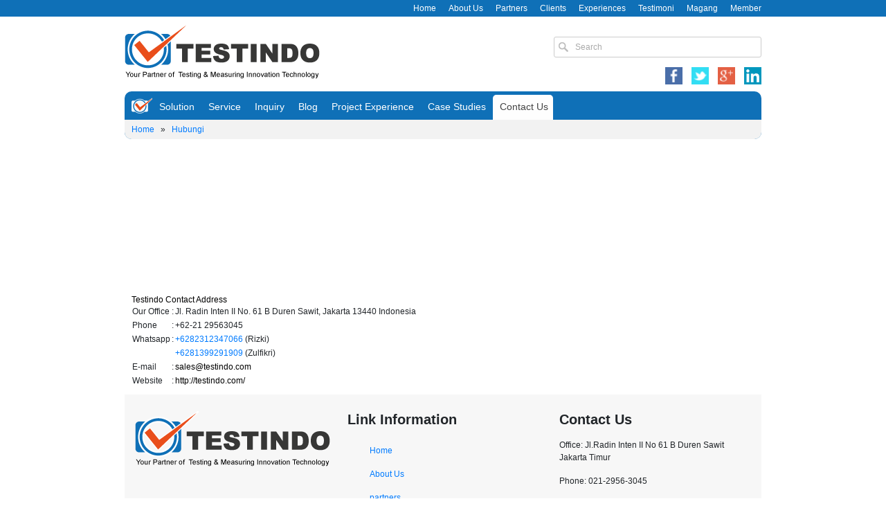

--- FILE ---
content_type: text/html; charset=UTF-8
request_url: http://testindo.com/contact-us
body_size: 4395
content:

<!DOCTYPE html>
<html itemscope itemtype="http://schema.org/Blog">

<head>
    <meta name="msvalidate.01" content="26317B38967342286F1C1CA2930C0DB6" />
    <link rel="shortcut icon" type="image/x-icon" href="https://testindo.com/themes/default/asset/images/favicon.png" />
    <title>Contact Us</title>

    <meta name="description" content="online monitoring dan control system indonesia, scada, condition monitoring, online condition monitoring, remote monitoring system, testing indonesia, repair service & upgrade, machine protection system, online condition monitoring reciprocating compressor and pump, non destructive testing." />
    <meta name="viewport" content="width=device-width, initial-scale=1">
    <!-- Add the following three tags inside head -->
    <meta itemprop="name" content="Contact Us">
    <meta itemprop="description" content="online monitoring dan control system indonesia, scada, condition monitoring, online condition monitoring, remote monitoring system, testing indonesia, repair service & upgrade, machine protection system, online condition monitoring reciprocating compressor and pump, non destructive testing.">
    <meta name="alexaVerifyID" content="TocSBjLKQlYBT5nW5YY25TxHDSk" />
    <meta name="google-site-verification" content="ezMFFKJd0DjGsfXCQ0RO8Ej4rh2FZ1DUnROUgGVCT6o" />
    <meta name="robots" content="index, Dofollow" />
    <meta name="author" content="http://www.testindo.com" />
    <meta http-equiv="Copyright" content="http://www.testindo.com" />
    <meta http-equiv="imagetoolbar" content="no" />
    <meta name="language" content="Indonesia" />
    <meta name="revisit-after" content="7" />
    <meta name="webcrawlers" content="all" />
    <meta name="rating" content="general" />
    <meta name="spiders" content="all" />
    <meta name="viewport" content="width=device-width, initial-scale=1">

    <!--Start of Tawk.to Script-->
    <script type="text/javascript">
        var Tawk_API = Tawk_API || {},
            Tawk_LoadStart = new Date();
        (function() {
            var s1 = document.createElement("script"),
                s0 = document.getElementsByTagName("script")[0];
            s1.async = true;
            s1.src = 'https://embed.tawk.to/56c429ea1411b5ca245b1c35/default';
            s1.charset = 'UTF-8';
            s1.setAttribute('crossorigin', '*');
            s0.parentNode.insertBefore(s1, s0);
        })();
    </script>
    <!--End of Tawk.to Script-->

    <link rel="stylesheet" href="https://stackpath.bootstrapcdn.com/bootstrap/4.4.1/css/bootstrap.min.css" integrity="sha384-Vkoo8x4CGsO3+Hhxv8T/Q5PaXtkKtu6ug5TOeNV6gBiFeWPGFN9MuhOf23Q9Ifjh" crossorigin="anonymous">
    <link rel="stylesheet" type="text/css" href="https://testindo.com/themes/default/asset/css/style.css?v1768867276" />
    <link rel="stylesheet" type="text/css" href="https://testindo.com/themes/default/asset/css/head.css">
    <link rel="stylesheet" href="https://cdnjs.cloudflare.com/ajax/libs/owl-carousel/1.3.3/owl.carousel.min.css">
    <link rel="stylesheet" href="https://cdnjs.cloudflare.com/ajax/libs/owl-carousel/1.3.3/owl.theme.css">
    <style>

    </style>
</head>

<body>

    <div class="top-bar">
        <div class="container text-right">
            <a class="top-link" href="http://testindo.com/" title="beranda">Home</a>
            <a class="top-link" href="http://testindo.com/about-us" title="profil testindo">About Us</a>
            <a class="top-link" href="http://testindo.com/partners" title="Partners">Partners</a>
            <a class="top-link" href="http://testindo.com/klien" title="Klien">Clients</a>
            <a class="top-link" href="http://testindo.com/experiences" title="experiences">Experiences</a>
            <a class="top-link" href="http://testindo.com/testimoni" title="Testimonial">Testimoni</a>
            <a class="top-link" href="http://testindo.com/magang" title="Program Magang">Magang</a>
            <a class="top-link" href="http://testindo.com/member" title="Member Of PT Testindo">Member</a>
        </div>
    </div>

    <div class="container">

        <div id="header-container">
            <div class="columns">
                <div id="hc-left" class="left column is-6">
                    <a id="logo" href="http://testindo.com/" title="Testindo"><img src="https://testindo.com/themes/default/asset/images/testindo_logo.png" alt="Testindo" /></a>
                </div>
                <div id="hc-right" class="right column is-6"" style=" text-align: right;"">
                    <form id="searchform" name="searchform" action="http://testindo.com/search" method="post">
                        <input type="tpaddingext" id="searchtext" name="searchtext" value="Search" style="color: #aaa;" onblur="if(this.value=='') this.value='Search';this.style.color='#aaa';" onfocus="if(this.value=='Search') this.value='';this.style.color='#000';" />
                    </form>
                    <div class="social-link-wrapper">
                        <a class="social-link" href="https://www.facebook.com/testindo" target="_blank"><img src="https://testindo.com/themes/default/asset/images/facebook-icon.png" title="facebook"></a>
                        <a class="social-link" href="https://twitter.com/testindo" target="_blank"><img src="https://testindo.com/themes/default/asset/images/twitter-icon.png" alt="twitter" title="twitter"></a>
                        <a class="social-link" href="https://plus.google.com/u/0/111396336093419175175" target="_blank"><img src="https://testindo.com/themes/default/asset/images/google-plus-icon.png" alt="google+" title="google +"></a>
                        <a class="social-link" href="https://id.linkedin.com/in/testindo-tmr-instrument-333082b4" target="_blank"><img src="https://testindo.com/themes/default/asset/images/linkedin.png" alt="linkedin" title="linkedin"></a>
                    </div>
                </div>
                <div class="clear"></div>
            </div>
        </div>

        <div id="nav-container">
            <ul id="nav">
                <li>
                    <a id="home" href="http://testindo.com/"></a>
                </li>

                <li >
                    <a href="#">Solution</a>
                                                                <ul class="category-nav">

                                                            <li>
                                    <a class="lev1" href="http://testindo.com/kategori/78/Integrated-Online-Monitoring">Integrated Online Monitoring</a>
                                </li>
                                                            <li>
                                    <a class="lev1" href="http://testindo.com/kategori/83/Training">Training</a>
                                </li>
                                                            <li>
                                    <a class="lev1" href="http://testindo.com/kategori/88/Condition Monitoring">Condition Monitoring</a>
                                </li>
                                                            <li>
                                    <a class="lev1" href="http://testindo.com/kategori/90/Instrument-dan-Sensor">Instrument dan Sensor</a>
                                </li>
                                                    </ul>
                                    </li>

                <li >
                    <a href="#">Service</a>
                                                                <ul class="category-nav">
                                                            <li>
                                    <a class="lev1" href="http://testindo.com/service/82/testing-and-measuring-services">Testing and Measuring Services</a>
                                </li>
                                                            <li>
                                    <a class="lev1" href="http://testindo.com/service/241/repair-upgrade-services">Repair Upgrade Services</a>
                                </li>
                                                            <li>
                                    <a class="lev1" href="http://testindo.com/service/261/audit-struktur-bangunan">Audit Struktur Bangunan</a>
                                </li>
                                                            <li>
                                    <a class="lev1" href="http://testindo.com/service/251/jasa-load-test">Jasa Load Test</a>
                                </li>
                                                            <li>
                                    <a class="lev1" href="http://testindo.com/service/263/jasa-uji-pondasi">Jasa Uji Pondasi</a>
                                </li>
                                                            <li>
                                    <a class="lev1" href="http://testindo.com/service/266/jasa-soil-test">Jasa Soil Test </a>
                                </li>
                                                    </ul>
                                    </li>


                <li >
                    <a href="http://testindo.com/inquiry">Inquiry</a>
                </li>

                <li >
                    <a href="http://testindo.com/blog">Blog</a>
                </li>

                <li >
                    <a href="http://testindo.com/events">Project Experience</a>
                </li>

                <li >
                    <a href="http://testindo.com/studies">Case Studies</a>
                </li>

                <li class="active">
                    <a href="http://testindo.com/contact-us">Contact Us</a>
                </li>
            </ul>

            <div class="path-container">
                
		<a href="http://testindo.com/">Home</a>
				&nbsp;&nbsp;&raquo;&nbsp;&nbsp;
		<a href="http://testindo.com/contact-us">Hubungi</a>
		<!-- / Path Container -->            </div>

            </ul>
        </div>
<div id="cpmap">
	<iframe src="https://www.google.com/maps/embed?pb=!1m18!1m12!1m3!1d3966.2295195884217!2d106.92088640828092!3d-6.233446048482245!2m3!1f0!2f0!3f0!3m2!1i1024!2i768!4f13.1!3m3!1m2!1s0x2e698cb7e7053219%3A0x9066083abe7140ed!2sPT+TESTINDO+%7C+TEST+%26+MEASUREMENT+SOLUTION!5e0!3m2!1sid!2sid!4v1515401956438" width="100%" height="200" frameborder="0" style="border:0" allowfullscreen></iframe>
</div>

<div id="cpinfo" class="left" style="padding: 10px;">
	<h2 style="font-size:12px; color:#000;">Testindo Contact Address</h2>
	<table>
	<tr><td>Our Office</td><td>:</td><td>Jl. Radin Inten II No. 61 B  Duren Sawit, Jakarta 13440 Indonesia</td></tr>
	<tr><td>Phone</td><td>:</td><td>+62-21 29563045</td></tr>
	<tr><td>Whatsapp</td><td>:</td><td><a href="https://api.whatsapp.com/send?phone=6282312347066" target="_blank">+6282312347066</a> (Rizki)</td></tr>
	<tr><td></td><td></td><td><a href="https://api.whatsapp.com/send?phone=6281399291909" target="_blank">+6281399291909</a> (Zulfikri)</td></tr>
	<tr><td>E-mail</td><td>:</td><td><a style="color:#000;" href="mailto:sales@testindo.com">sales@testindo.com</a></td></tr>
	<tr><td>Website</td><td>:</td><td><a style="color:#000;" href="http://testindo.com/">http://testindo.com/</a></td></tr>
	</table>
</div>

<div class="clear"></div>
<div class="container">
    <div class="row " style="background-color: #F7F7F7;">
        <div class="col-12 col-md-4 col-lg-4 my-4">
            <img src="http://testindo.com/themes/default/asset/images/testindo_logo.png" alt="">
        </div>
        <div class="col-12 col-md-4 col-lg-4 my-4 text-left">
            <h5 class="font-weight-bold">Link Information</h5>
            <div class="text-left ml-3 mt-3 text-dark">
                <ul ><li class="nav-item"><a class="nav-link" href="Home" target="_blank">Home</a></li><li class="nav-item"><a class="nav-link" href="about-us" target="_blank">About Us</a></li><li class="nav-item"><a class="nav-link" href="partners" target="_blank">partners</a></li><li class="nav-item"><a class="nav-link" href="clients" target="_blank">Clients</a></li></ul>            </div>
        </div>
        <div class="col-12 col-md-4 col-lg-4 my-4 text-left">
            <h5 class="font-weight-bold">Contact Us</h5>
            <div class="text-left mt-3">
                <ul>
                    <li class="my-3">Office: Jl.Radin Inten II No 61 B Duren Sawit Jakarta Timur</li>
                    <li class="my-3">Phone: 021-2956-3045</li>
                    <li class="my-3"> Whatsapp: 0823-1234-7066 (Rizki)</li>
                    <li class="my-3"> Whatsapp: 0813-9929-1909 (Zulfikri)</li>
                    <li class="my-3">Email: sales@testindo.com</li>
                </ul>
            </div>
        </div>
    </div>
</div>

<footer id="footer-container">
    <div class="footer-text text-center">
        Copyright &copy; 2026 PT Testindo, All Rights Reserved.
    </div>
    <div class="clear"></div>
</footer>

</div>

<script src="https://code.jquery.com/jquery-3.4.1.slim.min.js" integrity="sha384-J6qa4849blE2+poT4WnyKhv5vZF5SrPo0iEjwBvKU7imGFAV0wwj1yYfoRSJoZ+n" crossorigin="anonymous"></script>
<script src="https://cdn.jsdelivr.net/npm/popper.js@1.16.0/dist/umd/popper.min.js" integrity="sha384-Q6E9RHvbIyZFJoft+2mJbHaEWldlvI9IOYy5n3zV9zzTtmI3UksdQRVvoxMfooAo" crossorigin="anonymous"></script>
<script src="https://stackpath.bootstrapcdn.com/bootstrap/4.4.1/js/bootstrap.min.js" integrity="sha384-wfSDF2E50Y2D1uUdj0O3uMBJnjuUD4Ih7YwaYd1iqfktj0Uod8GCExl3Og8ifwB6" crossorigin="anonymous"></script>
<script src="https://cdnjs.cloudflare.com/ajax/libs/owl-carousel/1.3.3/owl.carousel.min.js"></script>
<script type="text/javascript">
    $(document).ready(function() {

        $('#home-tab-nav-wrapper li').click(function() {
            $('#home-tab-nav-wrapper li').removeClass('current');
            $(this).addClass('current');
            var id = $(this).children().attr('href');
            $('#home-tab-content-wrapper div').removeClass('current');
            $(id).addClass('current');
            return false;
        });

        $('.owl-carousel').owlCarousel({
            navigation: false,
            loop: true,
            pagination: true,
            responsiveClass: true,
            responsive: {
                0: {
                    items: 3
                },
                600: {
                    items: 5
                },
                1000: {
                    items: 7
                }
            }
        });



    });
</script>

<script type="text/javascript">
    var _gaq = _gaq || [];
    _gaq.push(['_setAccount', 'UA-24220670-2']);
    _gaq.push(['_trackPageview']);
    (function() {
        var ga = document.createElement('script');
        ga.type = 'text/javascript';
        ga.async = true;
        ga.src = ('https:' == document.location.protocol ? 'https://ssl' : 'http://www') + '.google-analytics.com/ga.js';
        var s = document.getElementsByTagName('script')[0];
        s.parentNode.insertBefore(ga, s);
    })();
</script>
</body>

</html>

--- FILE ---
content_type: text/css
request_url: https://testindo.com/themes/default/asset/css/head.css
body_size: 247
content:

	 #divTrigger a:link,#divTrigger a:visited{
	 	text-decoration: none; /* hilangkan garis bawah pada link */
	 	margin:4px 0px; /* memberi jarak antar link */
	 	padding: 1px 4px; /* menjadikan link seperti kotak */
	 	border: 1px solid #E8E8E8;
	    background-color: none;
	    color: #333;
	 }
	 #divTrigger {
		margin:5px 0px 0px 10px;
		-moz-border-radius:5px;
	 }
	 /* link yang dilalui oleh mouse dan element dengan class='selected' akan mempunyai efek yang sama */
	 #divTrigger a:hover,#divTrigger a:active,.selected{ 
	    background-color: none;
	    color: #FFF;
	 }
	 #divContent {
        margin: auto;
        font-family: arial,helvetica,sans-serif;
        font-size: 12px;
        border-radius: 3px;
        -moz-border-radius: 3px;
        -webkit-border-radius: 3px;
        margin-top: 2px;
        margin-left: 10px;
        border: 1px solid #ccc;
        width: 240px;
        height: 130px; /*115px;*/
        text-align: left;
        margin: auto;
        padding: 5px;
        background-color: #fff;
    }
	 #divContent div{ 
	 	/* semua div di dalam element dengan id='divContent' akan di sembunyikan sementara */
	 	display:none
	 }	
	 .title{
	 	font-size: 15px;
	 	font-weight: bold;
	 	color: #0071bc;
	 	text-decoration: underline;
	 	margin-bottom: 2px;
	 	display:block
	 }
	 
	 .artikelside h3 a {
		color: #0071bc;
	 }
	 